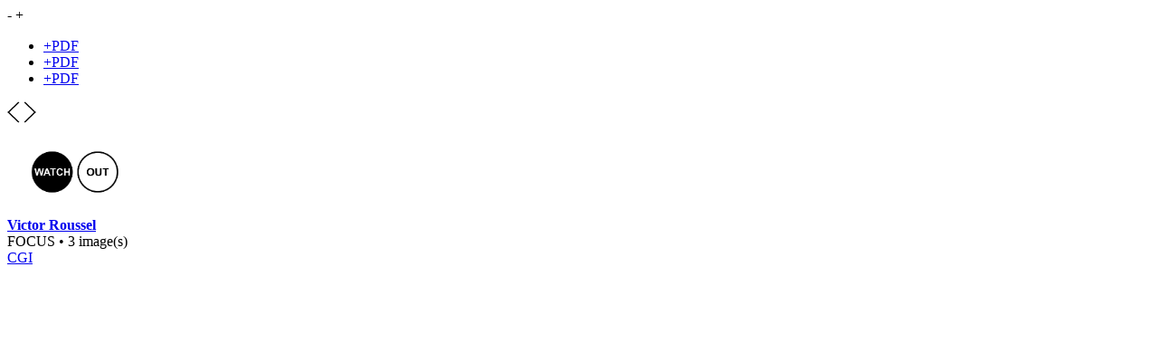

--- FILE ---
content_type: text/html; charset=UTF-8
request_url: https://watchout.fr/wp-content/themes/watchout/genereGalerie.php?idProjet=12926&lang=
body_size: 3254
content:



											



<div id="fenetre-zoom">
	
     <div class="interfaceZoom">
        <span id="zoomOutButton" class="zoom-out" uk-tooltip="title: ZOOM OUT; delay: 250;">-</span>
        <span id="zoomInButton" class="zoom-in" uk-tooltip="title: ZOOM IN; delay: 250;">+</span>
      </div>
</div>

<!--<button title="Close" type="button" class="mfp-close" >CLOSE</button>-->

<!--
<button title="Close" type="button" class="mfp-close uk-close-large uk-icon uk-close"  >
	<svg width="20" height="20" viewBox="0 0 20 20" xmlns="http://www.w3.org/2000/svg" data-svg="close-large">
			<line fill="none" stroke="#000" stroke-width="1.4" x1="1" y1="1" x2="19" y2="19"></line><line fill="none" stroke="#000" stroke-width="1.4" x1="19" y1="1" x2="1" y2="19"></line>
	</svg>
</button>
-->



<div class="white-popup zoom-anim-dialog ">
	<a name="top" id="top"></a>
	<!--
	<button title="Close" type="button" class="mfp-close uk-close-large uk-icon uk-close"  >
		<svg width="20" height="20" viewBox="0 0 20 20" xmlns="http://www.w3.org/2000/svg" data-svg="close-large">
				<line fill="none" stroke="#000" stroke-width="1.4" x1="1" y1="1" x2="19" y2="19"></line><line fill="none" stroke="#000" stroke-width="1.4" x1="19" y1="1" x2="1" y2="19"></line>
		</svg>
	</button>
	-->
	<!--
	<button class="uk-modal-close-full uk-close-large uk-icon uk-close" type="button" uk-close="">
		<svg width="20" height="20" viewBox="0 0 20 20" xmlns="http://www.w3.org/2000/svg" data-svg="close-large">
			<line fill="none" stroke="#000" stroke-width="1.4" x1="1" y1="1" x2="19" y2="19"></line><line fill="none" stroke="#000" stroke-width="1.4" x1="19" y1="1" x2="1" y2="19"></line>
		</svg>
	</button>
	-->

			
	

        <div class=" uk-width-1-1" uk-height-viewport="" style="min-height: calc(100vh);">
            <div class="uk-padding-remove uk-margin-remove" uk-height-viewport="" style="min-height: calc(100vh);">
                <div uk-slider="" class="uk-align-center uk-padding-remove uk-margin-remove uk-slider uk-slider-container uk-position-relative ">
                    <ul class="uk-slider-items uk-child-width-1-1 uk-grid uk-light uk-grid-collapse" style="transform: translate3d(0px, 0px, 0px);">


						 
				
								
								<li class="uk-overflow-hidden">
									<div class=" blocImageModal uk-height-viewport uk-width-viewport uk-panel uk-flex uk-flex-center uk-flex-middle" data-id="12912">
										<div class="contientImageSlide " style="background: url(https://watchout.fr/wp-content/uploads/2022/09/Site-Plan1_4K-2000x1458.jpg) 0 0 no-repeat;">
										</div>
										<div class="uk-width-1-2 uk-padding-large uk-text-center uk-position-relative uk-transition-toggle" uk-height-viewport="offset-bottom: 20">
											<div class="uk-position-bottom-center uk-transition-fade blocBoutonModal">
												<a href="javascript:void(0);" class="uk-icon-button zoom" uk-icon="expand" uk-tooltip="title: ZOOM; delay: 250;" data-image="https://watchout.fr/wp-content/uploads/2022/09/Site-Plan1_4K.jpg" data-image-width="2500" data-image-height="1823"></a>
												<a href="javascript:void(0);" class="uk-icon-button addToPdf"   uk-tooltip="title: ADD TO PDF; delay: 250;" data-id-image="12912" data-url="https://watchout.fr/wp-content/uploads/2022/09/Site-Plan1_4K-640x467.jpg" data-artiste="11163" data-id-projet="12926">+PDF</a>
												<a href="javascript:void(0);" class="uk-icon-button removeFromPdf"  uk-tooltip="title: REMOVE FROM PDF; delay: 250;" data-id-image="12912" data-url="https://watchout.fr/wp-content/uploads/2022/09/Site-Plan1_4K-640x467.jpg" data-artiste="11163"  data-id-projet="12926">-PDF</a>
											</div>
										</div>
									</div>
								</li>

															
							
						 
				
								
								<li class="uk-overflow-hidden">
									<div class=" blocImageModal uk-height-viewport uk-width-viewport uk-panel uk-flex uk-flex-center uk-flex-middle" data-id="12914">
										<div class="contientImageSlide " style="background: url(https://watchout.fr/wp-content/uploads/2022/09/Site-Plan2_4K-2000x1458.jpg) 0 0 no-repeat;">
										</div>
										<div class="uk-width-1-2 uk-padding-large uk-text-center uk-position-relative uk-transition-toggle" uk-height-viewport="offset-bottom: 20">
											<div class="uk-position-bottom-center uk-transition-fade blocBoutonModal">
												<a href="javascript:void(0);" class="uk-icon-button zoom" uk-icon="expand" uk-tooltip="title: ZOOM; delay: 250;" data-image="https://watchout.fr/wp-content/uploads/2022/09/Site-Plan2_4K.jpg" data-image-width="2500" data-image-height="1823"></a>
												<a href="javascript:void(0);" class="uk-icon-button addToPdf"   uk-tooltip="title: ADD TO PDF; delay: 250;" data-id-image="12914" data-url="https://watchout.fr/wp-content/uploads/2022/09/Site-Plan2_4K-640x467.jpg" data-artiste="11163" data-id-projet="12926">+PDF</a>
												<a href="javascript:void(0);" class="uk-icon-button removeFromPdf"  uk-tooltip="title: REMOVE FROM PDF; delay: 250;" data-id-image="12914" data-url="https://watchout.fr/wp-content/uploads/2022/09/Site-Plan2_4K-640x467.jpg" data-artiste="11163"  data-id-projet="12926">-PDF</a>
											</div>
										</div>
									</div>
								</li>

															
							
						 
				
								
								<li class="uk-overflow-hidden">
									<div class=" blocImageModal uk-height-viewport uk-width-viewport uk-panel uk-flex uk-flex-center uk-flex-middle" data-id="12916">
										<div class="contientImageSlide " style="background: url(https://watchout.fr/wp-content/uploads/2022/09/Site-Plan3_4K-2000x1458.jpg) 0 0 no-repeat;">
										</div>
										<div class="uk-width-1-2 uk-padding-large uk-text-center uk-position-relative uk-transition-toggle" uk-height-viewport="offset-bottom: 20">
											<div class="uk-position-bottom-center uk-transition-fade blocBoutonModal">
												<a href="javascript:void(0);" class="uk-icon-button zoom" uk-icon="expand" uk-tooltip="title: ZOOM; delay: 250;" data-image="https://watchout.fr/wp-content/uploads/2022/09/Site-Plan3_4K.jpg" data-image-width="2500" data-image-height="1823"></a>
												<a href="javascript:void(0);" class="uk-icon-button addToPdf"   uk-tooltip="title: ADD TO PDF; delay: 250;" data-id-image="12916" data-url="https://watchout.fr/wp-content/uploads/2022/09/Site-Plan3_4K-640x467.jpg" data-artiste="11163" data-id-projet="12926">+PDF</a>
												<a href="javascript:void(0);" class="uk-icon-button removeFromPdf"  uk-tooltip="title: REMOVE FROM PDF; delay: 250;" data-id-image="12916" data-url="https://watchout.fr/wp-content/uploads/2022/09/Site-Plan3_4K-640x467.jpg" data-artiste="11163"  data-id-projet="12926">-PDF</a>
											</div>
										</div>
									</div>
								</li>

															
							
																		
					</ul>
					<a class="uk-position-center-left uk-position-small uk-hidden-hover uk-dark uk-icon uk-slidenav-previous uk-slidenav" href="#" uk-slidenav-previous="" uk-slider-item="previous"><svg width="14px" height="24px" viewBox="0 0 14 24" xmlns="http://www.w3.org/2000/svg" data-svg="slidenav-previous"><polyline fill="none" stroke="#000" stroke-width="1.4" points="12.775,1 1.225,12 12.775,23 "></polyline></svg></a>
					<a class="uk-position-center-right uk-position-small uk-hidden-hover uk-dark uk-icon uk-slidenav-next uk-slidenav" href="#" uk-slidenav-next="" uk-slider-item="next"><svg width="14px" height="24px" viewBox="0 0 14 24" xmlns="http://www.w3.org/2000/svg" data-svg="slidenav-next"><polyline fill="none" stroke="#000" stroke-width="1.4" points="1.225,23 12.775,12 1.225,1 "></polyline></svg></a>

                    
                    <div class="uk-position-top-left">
						<a href="https://watchout.fr"><img src="https://watchout.fr/wp-content/themes/watchout_V6/img/WO_logo_black_trans.png" style="width: 150px; height: auto;" uk-scrollspy="cls:uk-animation-fade" class="uk-scrollspy-inview uk-animation-fade"></a>
					</div>
					
                    <div class="infoModal uk-position-bottom-right uk-light uk-padding-small uk-text-right uk-transition-toggle uk-padding-large">
                    	<b><a href="https://watchout.fr/?post_type=artiste&p=11163">Victor Roussel</a></b><br>
						FOCUS 
													• 3 image(s)<br>
																		
						<a href="https://watchout.fr/tag-projet/cgi/" class="termCat">CGI</a>                    </div>
                </div>
            </div>
        </div>














	<a href="#" class="closeZoom" title="Quitter le zoom" uk-tooltip="title: CLOSE ZOOM; delay: 250;"></a>


	           
<!-- FIN MODAL -->
</div>


<script src="https://watchout.fr/wp-content/themes/watchout_V6/js/lib/jquery-1.11.0.min.js"></script>
<script src="https://watchout.fr/wp-content/themes/watchout_V6/js/lib/e-smart-zoom-jquery.min.js"></script>
<script src="https://ajax.googleapis.com/ajax/libs/jquery/2.1.3/jquery.min.js"></script>
<script src="https://watchout.fr/wp-content/themes/watchout_V6/js/lib/jquery.fitvids.js"></script>









<!-- A VIRER -->



<script>




jQuery(document).ready(function($){

	
	
	
	// CHANGEMENT DE l'URL DU NAVIGATEUR POUR SoMe
	//window.history.pushState({path:""},'',"");
	
	// FITVID
	
	// FITVID CALL BACK
	/*
	$(".contientVideoSlide").each( function() {
		var hauteurDeLaVideo = $(this).find(".fluid-width-video-wrapper").height();
		var hauteurDisponible = $('.mfp-wrap').height();
		console.log(hauteurDeLaVideo + " pour " + hauteurDisponible);
		if(hauteurDeLaVideo > hauteurDisponible){
			console.log("pasBon");
			$(this).find('.fluid-width-video-wrapper').height(hauteurDisponible);
		}
	});
	*/




		  
		  
	/*
	//////////////////////////////////
	// HAUTEUR DU POP-UP SI TROP PETITE
	//////////////////////////////////
	*/
	var windowHeight = $(window).height()+"px";
	$('.white-popup').css('min-height', windowHeight);
	
	
	/*
	//////////////////////////////////
	// LOCAL STORAGE
	//////////////////////////////////
	*/
	// Recuperation des storages
		
	var items = JSON.parse(localStorage.getItem('items')) || [];
	var total = items.length;
	
	
	// DEBUG
	lesIdImagesAlert ="";
	for (var j = 0; j < items.length; j++) {
			lesIdImagesAlert += items[j]["id"] + ",";
		}
	//$('.debug').text(lesIdImagesAlert);
	
	
	
	
	$('.blocImageModal').each( function() {
		var lIdDeCeBloc = $(this).attr('data-id');
		// Par defaut si tableau vide
		$(this).find(".removeFromPdf").css("display","none");
		$(this).find(".addToPdf").css("display","inline-flex");
		// PUIS test
		for (var i = 0; i < items.length; i++) {
			//lesIdImages += items[i]["id"] + ",";
			//alert("id élément " + i + " est:" + items[i]["id"] + ".");
			if (lIdDeCeBloc == items[i]["id"]){
				$(this).find(".removeFromPdf").css("display","inline-flex");
				$(this).find(".addToPdf").css("display","none");
				} 
		}
	});
	
	
	
	// Clic add PDF
    function handleClickAddPdf() {
      // Recup des infos
	  var url = $(this).attr('data-url');
      var artiste = $(this).attr('data-artiste');
	  var id = $(this).attr('data-id-image');
	  var projet = $(this).attr('data-id-projet');
	  //alert("clic add "+id);
	  // MAJ LOCALSTORAGE
      total = parseFloat(total);
      total = total + 1;
      localStorage.setItem('total', total);
      items.push({id: id, artiste: artiste, url: url, projet: projet});
	  		localStorage.setItem('items', JSON.stringify(items));
	  	  // Switch bouton
	  $(this).css("display","none");
	  $(this).parent().find(".removeFromPdf").css("display","inline-flex");
    }
	
	
	
	// Clic remove PDF
    function handleClickRemovePdf() {
	  // Recup des infos
      var url = $(this).attr('data-url');
      var artiste = $(this).attr('data-artiste');
	  var id = $(this).attr('data-id-image');
	  var projet = $(this).attr('data-id-projet');
	  //alert("clic remove"+id);
	  // MAJ LOCALSTORAGE
	  for (var i = 0; i < items.length; i++) {
			//lesIdImages += items[i]["id"] + ",";
			//alert("id élément " + i + " est:" + items[i]["id"] + ".");
			if (id == items[i]["id"]){
				lIndexASuppimer = i;
				//alert ("Suppresion de l'index = "+i);
				items.splice( lIndexASuppimer, 1);
									localStorage.setItem('items', JSON.stringify(items));
								}
		}
	  // Switch bouton
	  $(this).css("display","none");
	  $(this).parent().find(".addToPdf").css("display","inline-flex");
    }
	
	
	// Evenement Storage
    $('.addToPdf').click(handleClickAddPdf);
    $('.removeFromPdf').click(handleClickRemovePdf);
	
	
	// Clic btn close : pour le masquer plus vite

	$('.mfp-close').click(function(event){
		$(this).css("display","none");
	});
	

	
	//*************************
	// ZOOM
	//*************************
	
	// Clic sur Zoom
	$('.zoom').click(function(event){
		event.preventDefault();
		$('#fenetre-zoom').css("display","block");
		$('.closeZoom').css("display","block");
		$('.mfp-close').css("display","none");
		var limageAZoomer = $(this).attr('data-image');
		var largeurImageAZommer = $(this).attr('data-image-width');
		var hauteurImageAZommer = $(this).attr('data-image-height');
		$('#fenetre-zoom').prepend('<img id="image-zoom" src="'+limageAZoomer+'"  width="'+largeurImageAZommer+'" height="'+hauteurImageAZommer+'" alt=""/>');
		//makedraggableImage(largeurImageAZommer,hauteurImageAZommer);
		makePanZoomForImage(largeurImageAZommer,hauteurImageAZommer);
	});
	
	// Clic sur Close Zoom
	$('.closeZoom').click(function(event){
		event.preventDefault();
		$('#image-zoom').remove();
		$('#fenetre-zoom').css("display","none");
		$('.closeZoom').css("display","none");
		$('.mfp-close').css("display","block");
	});
	
	
	
	// REND DRAGGABLE L'IMAGE DANS LE ZOOM
	function makePanZoomForImage(largeurImage,hauteurImage){
		$('#image-zoom').smartZoom({'containerClass':'zoomableContainer'});
				
  				$('#zoomInButton,#zoomOutButton').bind("click", zoomButtonClickHandler);
				
				function zoomButtonClickHandler(e){
			    	var scaleToAdd = 0.4;
					if(e.target.id == 'zoomOutButton')
						scaleToAdd = -scaleToAdd;
					$('#image-zoom').smartZoom('zoom', scaleToAdd);
			    }
			    
			    function moveButtonClickHandler(e){
			    	var pixelsToMoveOnX = 0;
					var pixelsToMoveOnY = 0;
			
					$('#image-zoom').smartZoom('pan', pixelsToMoveOnX, pixelsToMoveOnY);
			    }
	}
	

	
});


	
	
	
</script>